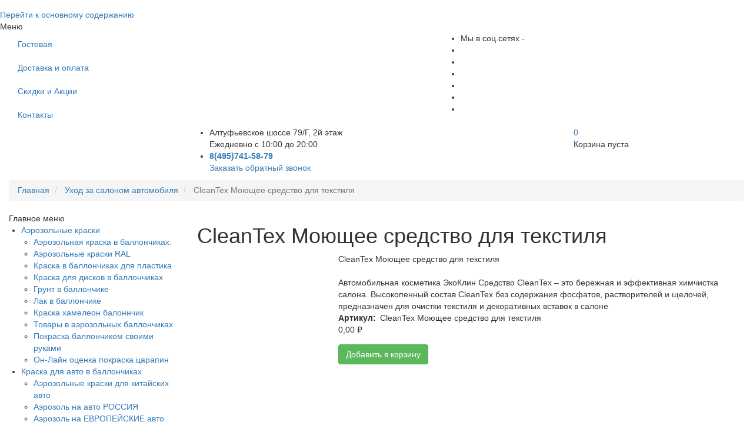

--- FILE ---
content_type: text/html; charset=UTF-8
request_url: https://www.promiks.ru/uhod-za-salonom-avtomobilya/cleantex-moyuschee-sredstvo-dlya-tekstilya/
body_size: 15608
content:
<!DOCTYPE html>
<html  lang="ru" dir="ltr" prefix="content: http://purl.org/rss/1.0/modules/content/  dc: http://purl.org/dc/terms/  foaf: http://xmlns.com/foaf/0.1/  og: http://ogp.me/ns#  rdfs: http://www.w3.org/2000/01/rdf-schema#  schema: http://schema.org/  sioc: http://rdfs.org/sioc/ns#  sioct: http://rdfs.org/sioc/types#  skos: http://www.w3.org/2004/02/skos/core#  xsd: http://www.w3.org/2001/XMLSchema# ">
  <head>
    <meta charset="utf-8" />
<link rel="canonical" href="https://www.promiks.ru/uhod-za-salonom-avtomobilya/cleantex-moyuschee-sredstvo-dlya-tekstilya/" />
<meta name="description" content="Косметика CleanTex Моющее средство для текстиля для салона и очистки автомобильного пластика салона купить в магазине Promiks!" />
<meta name="Generator" content="Drupal 8 (https://www.drupal.org)" />
<meta name="MobileOptimized" content="width" />
<meta name="HandheldFriendly" content="true" />
<meta name="viewport" content="width=device-width, initial-scale=1.0" />

    <title>CleanTex Моющее средство для текстиля в магазине Promiks</title>
    <link rel="icon" type="image/png" href="/img/favicon.png" />
    <link rel="icon" type="image/svg+xml" href="/img/favicon.svg" />
    <link rel="stylesheet" media="all" href="/sites/default/files/css/css_MdXV63jLOktcc_3UqrYHgbso-otMt3gbtINVC_ls6kw.css" />
<link rel="stylesheet" media="all" href="https://cdn.jsdelivr.net/npm/bootstrap@3.4.1/dist/css/bootstrap.min.css" />
<link rel="stylesheet" media="all" href="https://cdn.jsdelivr.net/npm/@unicorn-fail/drupal-bootstrap-styles@0.0.2/dist/3.4.0/8.x-3.x/drupal-bootstrap.min.css" />
<link rel="stylesheet" media="all" href="/sites/default/files/css/css_4D5J4C9Kq8n60zda8bfEjoV51R2unlpOZaQm1vw-pBQ.css" />
<link rel="stylesheet" media="all" href="//cdn.jsdelivr.net/gh/fancyapps/fancybox@3.5.7/dist/jquery.fancybox.min.css" />

    
<!--[if lte IE 8]>
<script src="/core/assets/vendor/html5shiv/html5shiv.min.js?v=3.7.3"></script>
<![endif]-->

  </head>
  <body class="body_vn path-product has-glyphicons">
    <a href="#main-content" class="visually-hidden focusable skip-link">
      Перейти к основному содержанию
    </a>
    
      <div class="dialog-off-canvas-main-canvas" data-off-canvas-main-canvas>
    <div id="menu-mob">
      Меню
    </div>
<div id="leaderboard">
	<div class="container-fluid">
		<div class="row">
			<div class="visible-md visible-lg col-lg-7 col-md-6 lead-left">
								<ul class="nav">
				  					<li>
					  <a href="/item24/">Гостевая</a>
					</li>
				  					<li>
					  <a href="/item211/">Доставка и оплата</a>
					</li>
				  					<li>
					  <a href="/item127/">Скидки и Акции</a>
					</li>
				  					<li>
					  <a href="/item11/">Контакты</a>
					</li>
				  				</ul>
			</div>
			<div class="col-lg-5 col-md-6 lead-right">
			    <div class="social">
				  <ul>
					<li>Мы в соц.сетях - </li>
					<li><a href="https://www.instagram.com/promiks/?ref=badge" target="_blank"><img alt="" class="lazy" data-src="/images/s5.png"></a></li>
					<li><a href="https://www.drive2.ru/o/PROMIKS/" target="_blank"><img alt="" class="lazy" data-src="/images/s6.png"></a></li>
					<li><a href="https://www.youtube.com/channel/UCDVLRgoUW8YFBnTyHBOUYEw" target="_blank"><img alt="" class="lazy" data-src="/images/s7.png"></a></li>
					<li><a href="http://vk.com/promiks" target="_blank"><img alt="" class="lazy" data-src="/images/s2.png"></a></li>
					<li><a href="https://www.facebook.com/Promiks-%D0%A6%D0%B5%D0%BD%D1%82%D1%80-%D0%9B%D0%BE%D0%BA%D0%B0%D0%BB%D1%8C%D0%BD%D0%BE%D0%B3%D0%BE-%D1%80%D0%B5%D0%BC%D0%BE%D0%BD%D1%82%D0%B0-%D1%83%D0%B4%D0%B0%D0%BB%D0%B5%D0%BD%D0%B8%D0%B5-%D1%86%D0%B0%D1%80%D0%B0%D0%BF%D0%B8%D0%BD-%D0%B8-%D0%B2%D0%BC%D1%8F%D1%82%D0%B8%D0%BD-%D0%90%D0%B2%D1%82%D0%BE%D0%BA%D1%80%D0%B0%D1%81%D0%BA%D0%B8-235159683289268/?fref=nf" target="_blank"><img alt="" class="lazy" data-src="/images/s1.png"></a></li>
					<li><a href="https://twitter.com/promiksru" target="_blank"><img alt="" class="lazy" data-src="/images/s3.png"></a></li>
					<!--<li><a href="http://odnoklassniki.ru/group/51635877052569" target="_blank"><img src="/images/s4.png"></a></li>-->
				  </ul>
				</div>
			</div>
		</div>
	</div>
</div>
<div id="header">
  <div class="container-fluid">
    <div class="row">
      <div class="branding col-lg-3 col-md-3 col-sm-4">
        <a href="/"><img src="/images/logo.png" alt="Promiks" class="img-responsive"></a>
      </div>
	  <div class="col-md-6 col-sm-8 header-contacts">
		<ul>
			<li>
				<div class="h-row-1">Алтуфьевское шоссе 79/Г, 2й этаж</div>
				<div class="h-row-2">Ежедневно с 10:00 до 20:00 </div>
			</li>
			<li>
				<div class="h-row-1"><a href="tel:8(495)741-58-79"><strong>8(495)741-58-79</strong></a></div>
				<div class="h-row-2"><a class="use-ajax" data-dialog-type="modal" href="/form/zakazat-zvonok">Заказать обратный звонок</a></div>
			</li>
		</ul>
	  </div>
	  <div class="col-md-3 header-cart">
		 							  <div class="region region-user2">
    <section id="block-korzina" class="block block-commerce-cart clearfix">
  
    

      <div class="cart--cart-block">
  <div class="cart-block--summary">
	<div class="cart-content">
		<div class="cc-left">
			<a class="cc-icon" href="/cart">
				<span class="cc-icon-empty">0</span>
			</a>
		</div>
		<div class="cc-right">
						<div class="cc-empty-text">Корзина пуста</div>
					</div>
	</div>
  </div>
  </div>

  </section>


  </div>

					  	  </div>
    </div>
  </div>
</div>


  <div role="main" class="main-container container-fluid js-quickedit-main-content">
  
  <div class="row">
    <div class="col-xs-12 breadcrumbs">
      <div class="page_path">
                            <div class="region region-header">
        <ol class="breadcrumb">
          <li >
                  <a href="/">Главная</a>
              </li>
          <li >
                  <a href="/uhod-za-salonom-avtomobilya/">Уход за салоном автомобиля</a>
              </li>
          <li  class="active">
                  CleanTex Моющее средство для текстиля
              </li>
      </ol>


  </div>

                    </div>
    </div> 
  </div>

    <div class="row">

      

                              <aside class="left-block-page col-md-3 col-sm-3  hidden-xs" role="complementary">
<div class="left-menu-inner">
          <div class="left-menu-title">Главное меню</div>


  
  <ul id="navmenu-v">
                                <li class="menu_vn menu_">
        <a href="">Аэрозольные краски</a>
                  <ul>
                                      <li class="menu_vn menu_">
        <a href="/aerozolnaya-kraska-v-ballonchike/">Аэрозольная краска в баллончиках.</a>
              </li>
                      <li class="menu_vn menu_">
        <a href="/aerozolnie-kraski-ral/">Аэрозольные краски RAL</a>
              </li>
                      <li class="menu_vn menu_">
        <a href="/kraska-v-ballonchikah-plastik/">Краска в баллончиках для пластика</a>
              </li>
                      <li class="menu_vn menu_">
        <a href="/kraska-diski-v-ballone/">Краска для дисков в баллончиках</a>
              </li>
                      <li class="menu_vn menu_">
        <a href="/grunt-aerozol/">Грунт в баллончике</a>
              </li>
                      <li class="menu_vn menu_">
        <a href="/lak-v-ballonchike/">Лак в баллончике</a>
              </li>
                      <li class="menu_vn menu_">
        <a href="/item221/">Краска хамелеон балоннчик</a>
              </li>
                      <li class="menu_vn menu_">
        <a href="/magazin-aerozolnyh-krasok/">Товары в аэрозольных баллончиках</a>
              </li>
                      <li class="menu_vn menu_">
        <a href="/item210/">Покраска баллончиком своими руками</a>
              </li>
                      <li class="menu_vn menu_">
        <a href="/on-layn-cena-pokraski-carapin/">Он-Лайн оценка покраска царапин</a>
              </li>
      
          </ul>
              </li>
                      <li class="menu_vn menu_">
        <a href="">Краска для авто в баллончиках</a>
                  <ul>
                                      <li class="menu_vn menu_">
        <a href="/aerozol_china/">Аэрозольные краски для китайских авто</a>
              </li>
                      <li class="menu_vn menu_">
        <a href="/item217/">Аэрозоль на авто РОССИЯ</a>
              </li>
                      <li class="menu_vn menu_">
        <a href="/item132/">Аэрозоль на ЕВРОПЕЙСКИЕ авто</a>
              </li>
                      <li class="menu_vn menu_">
        <a href="/item216/">Аэрозоль на автомобили из США</a>
              </li>
                      <li class="menu_vn menu_">
        <a href="/item213/">Аэрозоль краски на автомобили ЯПОНИЯ</a>
              </li>
                      <li class="menu_vn menu_">
        <a href="/item212/">Аэрозоль на КОРЕЙСКИЕ авто</a>
              </li>
                      <li class="menu_vn menu_">
        <a href="/kraska-v-ballonchikah-dlya-avto/">Краски в баллончиках для авто всех марок</a>
              </li>
      
          </ul>
              </li>
                      <li class="menu_vn menu_">
        <a href="/">Главная</a>
              </li>
                      <li class="menu_vn menu_">
        <a href="">Краски для сколов и царапин</a>
                  <ul>
                                      <li class="menu_vn menu_">
        <a href="/item219/">Подкраска авто кисточкой купить</a>
              </li>
                      <li class="menu_vn menu_">
        <a href="/karandasch-dlia-avtomobilia/">Карандаш от царапин купить</a>
              </li>
                      <li class="menu_vn menu_">
        <a href="/item220/">Карандаш царапин Подкрась сам</a>
              </li>
                      <li class="menu_vn menu_">
        <a href="/item209/">Подкраска сколов Подкрась сам</a>
              </li>
                      <li class="menu_vn menu_">
        <a href="/instrukciya-kraska-dlya-skolov/">Удалить царапину инструкция</a>
              </li>
                      <li class="menu_vn menu_">
        <a href="/instrukciya-flakonchik-s-kistoch/">Покраска сколов инструкция</a>
              </li>
      
          </ul>
              </li>
                      <li class="menu_vn menu_">
        <a href="">Компьютерный подбор краски</a>
                  <ul>
                                      <li class="menu_vn menu_">
        <a href="/podbor-kraski-dlya-avtomobilya/">Подбор автомобильной краски</a>
              </li>
                      <li class="menu_vn menu_">
        <a href="/podbor-aerozolnoy-kraski/">Подбор краски в баллончик</a>
              </li>
                      <li class="menu_vn menu_">
        <a href="/item15/">Краска цена - по акции</a>
              </li>
                      <li class="menu_vn menu_">
        <a href="/instrukciya-flakonchik-s-kistoch/">Краска замазка для царапин</a>
              </li>
                      <li class="menu_vn menu_">
        <a href="/podborkraski/">Подбор цвета краски</a>
              </li>
                      <li class="menu_vn menu_">
        <a href="/kraska-ral-pantone/">Краска Ral, Pantone</a>
              </li>
      
          </ul>
              </li>
                      <li class="menu_vn menu_">
        <a href="">Локальный ремонт за 3 часа</a>
                  <ul>
                                      <li class="menu_vn menu_">
        <a href="/remont_zarapin/">Ремонт царапин</a>
              </li>
                      <li class="menu_vn menu_">
        <a href="/lokalnay-pokraska-detali-avto/">Локальная покраска за 3часа</a>
              </li>
                      <li class="menu_vn menu_">
        <a href="/lokalno-udalenie-vmyatin-bez-pok/">Вмятины удаление без покраски</a>
              </li>
                      <li class="menu_vn menu_">
        <a href="/lokalniy-kuzovnoy-remont/">Мелкий кузовной ремонт</a>
              </li>
                      <li class="menu_vn menu_">
        <a href="/primeri-nashih-rabot-bespokrasoc/">Примеры удаление вмятин</a>
              </li>
      
          </ul>
              </li>
                      <li class="menu_vn menu_">
        <a href="">Ремонт бамперов, пластика и фар</a>
                  <ul>
                                      <li class="menu_vn menu_">
        <a href="/pokraska-bampera/">Покраска бампера</a>
              </li>
                      <li class="menu_vn menu_">
        <a href="/remont-obvesa/">Ремонт стекловолокна</a>
              </li>
                      <li class="menu_vn menu_">
        <a href="/remont-pur/">Ремонт пластика PUR</a>
              </li>
                      <li class="menu_vn menu_">
        <a href="/pokraska_far/">Ремонт корпуса фар</a>
              </li>
                      <li class="menu_vn menu_">
        <a href="/lokalnaya-pokraska-bampera/">Локальная покраска бампера</a>
              </li>
                      <li class="menu_vn menu_">
        <a href="/item327/">Ремонт бампера</a>
              </li>
                      <li class="menu_vn menu_">
        <a href="/pokraska_far/">Покраска фар</a>
              </li>
                      <li class="menu_vn menu_">
        <a href="/galereya-remont-bamperov/">Цены ремонт бамперов примеры</a>
              </li>
      
          </ul>
              </li>
                      <li class="menu_vn menu_">
        <a href="">Стекловолокно ремонт</a>
                  <ul>
                                      <li class="menu_vn menu_">
        <a href="/remont-obvesa/">Ремонт бампера стекловолокном</a>
              </li>
                      <li class="menu_vn menu_">
        <a href="/primeri-steklovolokno-remont/">Примеры стекловолокно ремонт</a>
              </li>
      
          </ul>
              </li>
                      <li class="menu_vn menu_">
        <a href="">Кузовной ремонт</a>
                  <ul>
                                      <li class="menu_vn menu_">
        <a href="/item333/">Ремонт кузова</a>
              </li>
                      <li class="menu_vn menu_">
        <a href="/lokalniy-kuzovnoy-remont/">Локальный кузовной ремонт</a>
              </li>
                      <li class="menu_vn menu_">
        <a href="/lokalno-udalenie-vmyatin-bez-pok/">Удаление вмятин без покраски</a>
              </li>
                      <li class="menu_vn menu_">
        <a href="/kuzovnoy-remont-v-kredit/">Рассрочка на кузовной ремонт</a>
              </li>
                      <li class="menu_vn menu_">
        <a href="/galereya/">Примеры кузовной ремонт</a>
              </li>
                      <li class="menu_vn menu_">
        <a href="/galereya-lokalnogo-kuzovnogo-rem/">Примеры локального ремонта </a>
              </li>
                      <li class="menu_vn menu_">
        <a href="/primeri-nashih-rabot-bespokrasoc/">Примеры беспокрасочный ремонт</a>
              </li>
                      <li class="menu_vn menu_">
        <a href="/order/">Заявка на кузовной ремонт</a>
              </li>
      
          </ul>
              </li>
                      <li class="menu_vn menu_">
        <a href="">Покраска авто</a>
                  <ul>
                                      <li class="menu_vn menu_">
        <a href="/item310/">Локальная покраска</a>
              </li>
                      <li class="menu_vn menu_">
        <a href="/pokraska-bampera/">Покраска бампера</a>
              </li>
                      <li class="menu_vn menu_">
        <a href="/item208/">Покраска кузова</a>
              </li>
                      <li class="menu_vn menu_">
        <a href="/item326/">Тариф акция 2024</a>
              </li>
                      <li class="menu_vn menu_">
        <a href="/pokraska-tarif-standart/">Тариф Стандарт</a>
              </li>
                      <li class="menu_vn menu_">
        <a href="/item322/">Тариф Премиум</a>
              </li>
                      <li class="menu_vn menu_">
        <a href="/pokraska-aligator/">Покраска Раптором</a>
              </li>
                      <li class="menu_vn menu_">
        <a href="/pokraska_far/">Покраска фар</a>
              </li>
                      <li class="menu_vn menu_">
        <a href="/galereya-pokraska-za-3chasa/">Примеры покраска за 3часа</a>
              </li>
                      <li class="menu_vn menu_">
        <a href="/primeri-i-ceni-pokraska-avtomobi/">Примеры Покраска автомобиля</a>
              </li>
      
          </ul>
              </li>
                      <li class="menu_vn menu_">
        <a href="">Локальная покраска</a>
                  <ul>
                                      <li class="menu_vn menu_">
        <a href="/pokraska_kryla/">Покраска крыла</a>
              </li>
                      <li class="menu_vn menu_">
        <a href="/pokraska-plastika-salona-avto/">Покраска пластика салона авто</a>
              </li>
                      <li class="menu_vn menu_">
        <a href="/pokraska_kapota/">Покраска капота</a>
              </li>
                      <li class="menu_vn menu_">
        <a href="/pokraska_dveri/">Покраска двери</a>
              </li>
                      <li class="menu_vn menu_">
        <a href="/pokraska_bamper/">Покраска бампера</a>
              </li>
      
          </ul>
              </li>
                      <li class="menu_vn menu_">
        <a href="">Полировка - Авто Детейлинг</a>
                  <ul>
                                      <li class="menu_vn menu_">
        <a href="/polirovka-kuzova/">Полировка абразивная</a>
              </li>
                      <li class="menu_vn menu_">
        <a href="/detailing/">Полировка - Авто Детейлинг</a>
              </li>
                      <li class="menu_vn menu_">
        <a href="/polirovka-bampera/">Полировка бампера</a>
              </li>
                      <li class="menu_vn menu_">
        <a href="/winter/">Подготовки кузова автомобиля к Зимнему сезону</a>
              </li>
                      <li class="menu_vn menu_">
        <a href="/polirovka-avto-zayavka/">Полировка авто заявка</a>
              </li>
      
          </ul>
              </li>
                      <li class="menu_vn menu_">
        <a href="">Диски покраска</a>
                  <ul>
                                      <li class="menu_vn menu_">
        <a href="/peskostruynaya-obrabotka-diskov/">Пескоструйка дисков</a>
              </li>
                      <li class="menu_vn menu_">
        <a href="/poroshkovaya-pokraska-diskov/">Порошковая покраска дисков</a>
              </li>
                      <li class="menu_vn menu_">
        <a href="/pokraska-kolesnyh-diskov-akciya/">АКЦИЯ 2022 - покраска дисков</a>
              </li>
                      <li class="menu_vn menu_">
        <a href="/remont-diskov/">Ремонт дисков</a>
              </li>
                      <li class="menu_vn menu_">
        <a href="/shinomontaj-v-moskve/">Еврошиномонтаж</a>
              </li>
                      <li class="menu_vn menu_">
        <a href="/blank-zakaza-remont-diskov/">Бланк заказа ремонт дисков</a>
              </li>
                      <li class="menu_vn menu_">
        <a href="/blank-zakaz-na-pokrasku-diskov/">Бланк заказ на покраску дисков</a>
              </li>
      
          </ul>
              </li>
                      <li class="menu_vn menu_">
        <a href="">Порошковая покраска Пескоструйка Смывка краски</a>
                  <ul>
                                      <li class="menu_vn menu_">
        <a href="/poroshkovaya-pokraska-metalla/">Порошковая покраска изделий</a>
              </li>
                      <li class="menu_vn menu_">
        <a href="/peskostruynaya-obrabotka-kuzova/">Пескоструйная обработка</a>
              </li>
                      <li class="menu_vn menu_">
        <a href="/peskostuyka_kuzova/">Пескоструйка кузова</a>
              </li>
                      <li class="menu_vn menu_">
        <a href="/cmivka_kraski/">Смывка старой краски</a>
              </li>
                      <li class="menu_vn menu_">
        <a href="/primeri-peskostruyka-i-poroshkov/">Примеры пескоструйка и порошковая покраска</a>
              </li>
      
          </ul>
              </li>
                      <li class="menu_vn menu_">
        <a href="/professionalnaya-pokraska-vashego-velosipeda/">Покраска велосипеда</a>
              </li>
                      <li class="menu_vn menu_">
        <a href="">Покраска сантехники</a>
                  <ul>
                                      <li class="menu_vn menu_">
        <a href="/pokraska-santekhniki-smesiteley-i-dushevykh-kabin/">Покраска Сантехники Смесителей и Душевых кабин</a>
              </li>
                      <li class="menu_vn menu_">
        <a href="/okrashivanie-lyubyh-predmetov/">Покраска любых предметов</a>
              </li>
      
          </ul>
              </li>
                      <li class="menu_vn menu_">
        <a href="">Интернет Магазин материалов</a>
                  <ul>
                                      <li class="menu_vn menu_">
        <a href="">PPG</a>
                  <ul>
                                      <li class="menu_vn menu_">
        <a href="/item31/">O компании PPG</a>
              </li>
                      <li class="menu_vn menu_">
        <a href="/item112/">Лаборатория подбор красок</a>
              </li>
                      <li class="menu_vn menu_">
        <a href="/item309/">Описание материалов PPG</a>
              </li>
                      <li class="menu_vn menu_">
        <a href="/item54/"> Миксы подбор красок, пигменты</a>
              </li>
                      <li class="menu_vn menu_">
        <a href="/item58/">Шпатлевка PPG</a>
              </li>
                      <li class="menu_vn menu_">
        <a href="/item59/">Грунт PPG</a>
              </li>
                      <li class="menu_vn menu_">
        <a href="/item60/">Лак PPG</a>
              </li>
                      <li class="menu_vn menu_">
        <a href="/item61/">Отвердители PPG</a>
              </li>
                      <li class="menu_vn menu_">
        <a href="/item62/">Растворители PPG</a>
              </li>
                      <li class="menu_vn menu_">
        <a href="/item63/">PPG обезжириватели, добавки -текстурные</a>
              </li>
                      <li class="menu_vn menu_">
        <a href="/item169/">Delfleet</a>
              </li>
                      <li class="menu_vn menu_">
        <a href="/item174/">Delfleet лаки</a>
              </li>
      
          </ul>
              </li>
                      <li class="menu_vn menu_">
        <a href="">QuickLine</a>
                  <ul>
                                      <li class="menu_vn menu_">
        <a href="/item308/">Quickline материалы</a>
              </li>
                      <li class="menu_vn menu_">
        <a href="/item315/">Лак Quickline Цена</a>
              </li>
                      <li class="menu_vn menu_">
        <a href="/item316/">Грунт Цены</a>
              </li>
                      <li class="menu_vn menu_">
        <a href="/item320/">Отвердитель цена</a>
              </li>
                      <li class="menu_vn menu_">
        <a href="/item321/">Растворители Обезжириватели Добавки цены</a>
              </li>
      
          </ul>
              </li>
                      <li class="menu_vn menu_">
        <a href="">Nexa Autocolor</a>
                  <ul>
                                      <li class="menu_vn menu_">
        <a href="/item181/">О компании NEXA AUTOCOLOR</a>
              </li>
                      <li class="menu_vn menu_">
        <a href="/miks-podbor-nexa-p420/">MEDIUM SOLID ПИГМЕНТЫ P420</a>
              </li>
                      <li class="menu_vn menu_">
        <a href="/item184/">HIGH SOLID ПИГМЕНТЫ</a>
              </li>
                      <li class="menu_vn menu_">
        <a href="/item187/">ПИГМЕНТЫ ПЕРЛАМУТР</a>
              </li>
                      <li class="menu_vn menu_">
        <a href="/item188/">ПИГМЕНТЫ МЕТАЛЛИК</a>
              </li>
                      <li class="menu_vn menu_">
        <a href="/item189/">ПИГМЕНТЫ XIRALLIC</a>
              </li>
                      <li class="menu_vn menu_">
        <a href="/item190/">БИНДЕРЫ И ДОБАВКИ</a>
              </li>
      
          </ul>
              </li>
                      <li class="menu_vn menu_">
        <a href="">Jeta</a>
                  <ul>
                                      <li class="menu_vn menu_">
        <a href="/jeta-specialnie-materiali/">Jeta специальные материалы</a>
              </li>
      
          </ul>
              </li>
                      <li class="menu_vn menu_">
        <a href="/item115/">Эксклюзивные краски (ХАМЕЛЕОНЫ)</a>
              </li>
                      <li class="menu_vn menu_">
        <a href="">Материалы для окраски</a>
                  <ul>
                                      <li class="menu_vn menu_">
        <a href="/item230/">Описание материалов для покраски</a>
              </li>
                      <li class="menu_vn menu_">
        <a href="/item238/">Шпатлевка</a>
              </li>
                      <li class="menu_vn menu_">
        <a href="/item239/">Грунт автомобильный</a>
              </li>
                      <li class="menu_vn menu_">
        <a href="/item250/">Лак</a>
              </li>
      
          </ul>
              </li>
                      <li class="menu_vn menu_">
        <a href="/smivka-krasok-kypit/">Смывка старой краски</a>
              </li>
      
          </ul>
              </li>
                      <li class="menu_vn menu_">
        <a href="">Полезная информация</a>
                  <ul>
                                      <li class="menu_vn menu_">
        <a href="/item105/">Коды краски на Вашем автомобиле</a>
              </li>
                      <li class="menu_vn menu_">
        <a href="/item227/">Технология покраски автомобиля</a>
              </li>
                      <li class="menu_vn menu_">
        <a href="/item224/">Покраска старой детали</a>
              </li>
                      <li class="menu_vn menu_">
        <a href="/item223/">Как покрасить новую деталь</a>
              </li>
                      <li class="menu_vn menu_">
        <a href="/item225/">Покраска старой детали - жидкая шпатлевка</a>
              </li>
                      <li class="menu_vn menu_">
        <a href="/item228/">Как покрасить пластик</a>
              </li>
                      <li class="menu_vn menu_">
        <a href="/okrashivanie-lyubyh-predmetov/">Покраска любых поверхностей</a>
              </li>
                      <li class="menu_vn menu_">
        <a href="/primeri-pokraski-razlichnih-pred/">Примеры покраски различных предметов</a>
              </li>
                      <li class="menu_vn menu_">
        <a href="/avtoblog-promiks/">Автоблог - полезные советы автолюбителям</a>
                  <ul>
                                      <li class="menu_vn menu_">
        <a href="/avtoblog-promiks/avtoemali-i-materialy-dlya-pokraski/">Автоэмали и другие материалы</a>
              </li>
                      <li class="menu_vn menu_">
        <a href="/avtoblog-promiks/aerozolnye-kraski-blog/">Аэрозольные краски</a>
              </li>
                      <li class="menu_vn menu_">
        <a href="/avtoblog-promiks/kuzovnoy-remont-blog/">Кузовной ремонт</a>
              </li>
                      <li class="menu_vn menu_">
        <a href="/avtoblog-promiks/novye-tehnologii-blog/">Новые технологии авторемонта</a>
              </li>
                      <li class="menu_vn menu_">
        <a href="/avtoblog-promiks/peskostruyka-poroshkovaya-pokraska/">Пескоструйка металла и порошковая покраска</a>
              </li>
                      <li class="menu_vn menu_">
        <a href="/avtoblog-promiks/pokraska-avto-blog/">Покраска авто</a>
              </li>
                      <li class="menu_vn menu_">
        <a href="/avtoblog-promiks/Polirovka-kuzova-i-far-blog/">Полировка кузова и фар</a>
              </li>
                      <li class="menu_vn menu_">
        <a href="/avtoblog-promiks/raznoe-blog/">Разное</a>
              </li>
                      <li class="menu_vn menu_">
        <a href="/avtoblog-promiks/remont-i-pokraska-bamperov-blog/">Ремонт и покраска бамперов</a>
              </li>
      
          </ul>
              </li>
                      <li class="menu_vn menu_">
        <a href="/item339/">Ремонт и покраска бампера своими руками</a>
              </li>
      
          </ul>
              </li>
                      <li class="menu_vn menu_">
        <a href="">Шильдики с номером краски</a>
                  <ul>
                                      <li class="menu_vn menu_">
        <a href="/item134/">код краски ACURA</a>
              </li>
                      <li class="menu_vn menu_">
        <a href="/item135/">код краски ALFA-ROMEO</a>
              </li>
                      <li class="menu_vn menu_">
        <a href="/item136/">код краски AUDI</a>
              </li>
                      <li class="menu_vn menu_">
        <a href="/item138/">код краски BMW</a>
              </li>
                      <li class="menu_vn menu_">
        <a href="/kod-kraski-bentley/">код краски Bentley</a>
              </li>
                      <li class="menu_vn menu_">
        <a href="/item199/">код краски Chevrolet</a>
              </li>
                      <li class="menu_vn menu_">
        <a href="/item158/">Код краски RENAULT</a>
              </li>
                      <li class="menu_vn menu_">
        <a href="/rover_kod/">Код краски Rover</a>
              </li>
                      <li class="menu_vn menu_">
        <a href="/item139/">код краски CHRYSLER MOTORS/JEEP-EAGLE</a>
              </li>
                      <li class="menu_vn menu_">
        <a href="/item277/">код краски Citroen</a>
              </li>
                      <li class="menu_vn menu_">
        <a href="/item261/">код краски DAEWOO (ДЕУ) 2</a>
              </li>
                      <li class="menu_vn menu_">
        <a href="/item236/">код краски DAEWOO (ДЕУ)</a>
              </li>
                      <li class="menu_vn menu_">
        <a href="/item141/">код краски DAIHATSU</a>
              </li>
                      <li class="menu_vn menu_">
        <a href="/item237/">код краски Dacia</a>
              </li>
                      <li class="menu_vn menu_">
        <a href="/item247/">код краски Daf</a>
              </li>
                      <li class="menu_vn menu_">
        <a href="/item142/">код краски FORD MOTORS</a>
              </li>
                      <li class="menu_vn menu_">
        <a href="/item248/">код краски Fiat</a>
              </li>
                      <li class="menu_vn menu_">
        <a href="/item294/">код краски Ford Европа</a>
              </li>
                      <li class="menu_vn menu_">
        <a href="/item143/">код краски GENERAL MOTORS</a>
              </li>
                      <li class="menu_vn menu_">
        <a href="/item144/">код краски HONDA</a>
              </li>
                      <li class="menu_vn menu_">
        <a href="/item197/">код краски Hyundai</a>
              </li>
                      <li class="menu_vn menu_">
        <a href="/item145/">краски HYUNDAI Тагаз</a>
              </li>
                      <li class="menu_vn menu_">
        <a href="/item146/">код краски INFINITI</a>
              </li>
                      <li class="menu_vn menu_">
        <a href="/item147/">код краски ISUZU</a>
              </li>
                      <li class="menu_vn menu_">
        <a href="/item148/">код краски JAGUAR</a>
              </li>
                      <li class="menu_vn menu_">
        <a href="/item149/">код краски KIA</a>
              </li>
                      <li class="menu_vn menu_">
        <a href="/item150/">код краски LAND/RANGE ROVER</a>
              </li>
                      <li class="menu_vn menu_">
        <a href="/item151/">код краски LEXUS</a>
              </li>
                      <li class="menu_vn menu_">
        <a href="/item152/">код краски MAZDA</a>
              </li>
                      <li class="menu_vn menu_">
        <a href="/item153/">код краски MERCEDES-BENZ</a>
              </li>
                      <li class="menu_vn menu_">
        <a href="/item154/">код краски MITSUBISHI</a>
              </li>
                      <li class="menu_vn menu_">
        <a href="/item155/">код краски NISSAN</a>
              </li>
                      <li class="menu_vn menu_">
        <a href="/item226/">код краски OPEL</a>
              </li>
                      <li class="menu_vn menu_">
        <a href="/item156/">код краски PEUGEOT</a>
              </li>
                      <li class="menu_vn menu_">
        <a href="/item157/">код краски PORSCHE</a>
              </li>
                      <li class="menu_vn menu_">
        <a href="/item159/">код краски SAAB</a>
              </li>
                      <li class="menu_vn menu_">
        <a href="/kod-kraski-skoda/">код краски SKODA</a>
              </li>
                      <li class="menu_vn menu_">
        <a href="/item160/">код краски SUBARU</a>
              </li>
                      <li class="menu_vn menu_">
        <a href="/item161/">код краски SUZUKI</a>
              </li>
                      <li class="menu_vn menu_">
        <a href="/item235/">код краски SsangYong</a>
              </li>
                      <li class="menu_vn menu_">
        <a href="/item162/">код краски TOYOTA</a>
              </li>
                      <li class="menu_vn menu_">
        <a href="/item163/">код краски VOLKSWAGEN</a>
              </li>
                      <li class="menu_vn menu_">
        <a href="/item164/">код краски VOLVO</a>
              </li>
                      <li class="menu_vn menu_">
        <a href="/galereya-kod-kraski/">ГАЛЕРЕЯ КОДА КРАСКИ на автомобилях</a>
              </li>
      
          </ul>
              </li>
                      <li class="menu_vn menu_">
        <a href="/item24/">Гостевая</a>
              </li>
                      <li class="menu_vn menu_">
        <a href="/item211/">Доставка и оплата</a>
              </li>
                      <li class="menu_vn menu_">
        <a href="/item127/">Скидки и Акции</a>
              </li>
                      <li class="menu_vn menu_">
        <a href="/item11/">Контакты</a>
              </li>
      
</ul>

</div>
              <div class="region region-sidebar-first">
    <section id="block-bannerysleva" class="block block-block-content block-block-contentc50652aa-2de4-4d58-8273-a1dd452f612b clearfix">
  
    

      
            <div class="field field--name-body field--type-text-with-summary field--label-hidden field--item"><div class="sidebar-block banner-1">
<p class="code-title">Автоледи</p>

<p><a href="/item350/" title="">Подробнее</a></p>
</div>

<div class="sidebar-block banner-2">
<p class="code-title">Ремонт<br />
за 3 часа</p>

<p class="code-desc">Локальная покраска<br />
автомобиля</p>

<p><a href="/item310/" title="">Подробнее</a></p>
</div>

<div class="sidebar-block feedback">
<div class="sidebar-block-title">Онлайн оценка стоимости ремонта</div>

<p class="form-desc">Пришлите фото поврежденного<br />
участка кузова нашему менеджеру</p>

<div id="contact_results">&nbsp;</div>

<form action="/feedback.php" id="contact_body" method="post"><label for="name">Ваше имя <span class="required">*</span> <input class="form-control" data-required="true" name="name" required="" type="text" /> </label> <label>Ваш телефон <span class="required">*</span> <input class="form-control" name="phone2" required="" type="tel" /> </label> <label>Прикрепите фото <span class="required">*</span> <input multiple="multiple" name="file_attach[]" required="" type="file" /> </label>

<div><input checked="checked" required="" type="checkbox" /> Соглашаюсь на обработку персональных данных.</div>
<div><button class="form-submit" type="submit">Отправить заявку</button> </div></form>
</div>

<div class="sidebar-block code">
<p class="code-title">Узнать код краски автомобиля</p>

<p><a href="/item105/" title="Найти код краски автомобиля">Список моделей</a></p>
</div>

<div class="sidebar-block banner-3">
<p class="banner-3__title">Рассрочка на покраску</p>

<div class="banner-3__car">
<p class="banner-3__amount">0%</p>
</div>

<div class="banner-3__cards"><img alt="Рассрочка на ремонт" src="/images/b3-card.png" /></div>
<a class="banner-3__link" href="/kuzovnoy-remont-v-kredit/">Оформить заявку</a></div>
<!-- Modal -->

<div class="modal fade" id="compModal" role="dialog">
<div class="modal-dialog"><!-- Modal content-->
<div class="modal-content">
<div class="modal-header"><button class="close" data-dismiss="modal" type="button">×</button></div>

<div class="modal-body">
<div class="confirm-1">Отлично, ваша заявка принята!</div>

<div class="confirm-2">Мы свяжемся с вами в течении 30 минут.</div>
</div>

<div class="modal-footer">&nbsp;</div>
</div>
</div>
</div>

<div class="sidebar-block banner-1">
<p class="code-title">Автоледи</p>

<p><a href="/item350/" title="">Подробнее</a></p>
</div>
</div>
      
  </section>


  </div>

          </aside>
              
                  <section class="right-sidebar right-block-page col-md-9 col-sm-9  col-xs-12">

                                      <div class="highlighted">  <div class="region region-highlighted">
    <div data-drupal-messages-fallback class="hidden"></div>

  </div>
</div>
                  
                
                          <a id="main-content"></a>
            <div class="region region-content">
      
  <article>
<div class="content">
	<h1 class="page-title">
            CleanTex Моющее средство для текстиля
      </h1>
	<div class="row row-product">
		<div class="col-md-3 col-sm-3  col-xs-12 text-center">
					</div>
		<div class="col-md-9 col-sm-9  col-xs-12">
						
            <div class="field field--name-body field--type-text-with-summary field--label-hidden field--item"><div>CleanTex Моющее средство для текстиля</div>

<div>&nbsp;</div>

<div>Автомобильная косметика ЭкоКлин Средство CleanTex – это бережная и эффективная химчистка салона. Высокопенный состав CleanTex без содержания фосфатов, растворителей и щелочей, предназначен для очистки текстиля и декоративных вставок в салоне</div>
</div>
      
					    
  <div class="product--variation-field--variation_sku__99 field field--name-sku field--type-string field--label-inline">
    <div class="field--label">Артикул</div>
              <div class="field--item">CleanTex Моющее средство для текстиля</div>
          </div>

			
            <div class="product--variation-field--variation_price__99 field field--name-price field--type-commerce-price field--label-hidden field--item">0,00 ₽</div>
      
			
      <div class="field field--name-variations field--type-entity-reference field--label-hidden field--items">
              <div class="field--item"><form class="commerce-order-item-add-to-cart-form-commerce-product-99 commerce-order-item-add-to-cart-form" data-drupal-selector="commerce-order-item-add-to-cart-form-commerce-product-99" action="/uhod-za-salonom-avtomobilya/cleantex-moyuschee-sredstvo-dlya-tekstilya/" method="post" id="commerce-order-item-add-to-cart-form-commerce-product-99" accept-charset="UTF-8">
  <div class="field--type-entity-reference field--name-purchased-entity field--widget-commerce-product-variation-attributes form-group js-form-wrapper form-wrapper" data-drupal-selector="edit-purchased-entity-wrapper" id="edit-purchased-entity-wrapper">      
  </div>
<input autocomplete="off" data-drupal-selector="form-g7wbdw-ktmq45am2q7i0alzsgcjrrivyjyeay888hpc" type="hidden" name="form_build_id" value="form-G7WbDw_KTMQ45aM2q7i0AlzSGcJrRivYjyEAy888HPc" /><input data-drupal-selector="edit-commerce-order-item-add-to-cart-form-commerce-product-99" type="hidden" name="form_id" value="commerce_order_item_add_to_cart_form_commerce_product_99" /><div data-drupal-selector="edit-actions" class="form-actions form-group js-form-wrapper form-wrapper" id="edit-actions"><button class="button--add-to-cart button button--primary js-form-submit form-submit btn-success btn" data-drupal-selector="edit-submit" type="submit" id="edit-submit" name="op" value="Добавить в корзину">Добавить в корзину</button></div>

</form>
</div>
          </div>
  
		</div>
	</div>
</div>
</article>

  </div>

        
        
      </section>

                </div>
  </div>


<div class="footer-main">
  
    <div class="footer-main-before lazy" data-src="img/tiger_b.jpg">  
    </div>
    
    <div class="footer-main-copywright">

      г.Москва, Алтуфьевское шоссе 79/Г,<br>2й этаж<br><br>
      <div  class="footer-main-copycounter">
        <!--LiveInternet counter--><script type="text/javascript"><!--
document.write("<img src='//counter.yadro.ru/hit?t50.6;r"+
escape(document.referrer)+((typeof(screen)=="undefined")?"":
";s"+screen.width+"*"+screen.height+"*"+(screen.colorDepth?
screen.colorDepth:screen.pixelDepth))+";u"+escape(document.URL)+
";"+Math.random()+
"' alt='' title='LiveInternet' "+
"border='0' width='31' height='31'>")
//--></script><!--/LiveInternet-->
<!-- Yandex.Metrika counter -->
<script type="text/javascript">
(function (d, w, c) {
(w[c] = w[c] || []).push(function() {
try {
w.yaCounter36211900 = new Ya.Metrika({
id:36211900,
clickmap:true,
trackLinks:true,
accurateTrackBounce:true,
webvisor:true
});
} catch(e) { }
});

var n = d.getElementsByTagName("script")[0],
s = d.createElement("script"),
f = function () { n.parentNode.insertBefore(s, n); };
s.type = "text/javascript";
s.async = true;
s.src = "https://mc.yandex.ru/metrika/watch.js";

if (w.opera == "[object Opera]") {
d.addEventListener("DOMContentLoaded", f, false);
} else { f(); }
})(document, window, "yandex_metrika_callbacks");
</script>
<noscript><div><img src="https://mc.yandex.ru/watch/36211900" style="position:absolute; left:-9999px;" alt=""></div></noscript>
<!-- /Yandex.Metrika counter -->      
      </div>  
      

    </div>  
    
    <div class="footer-main-menu ">

     <div class="b_links">
      <a href="/item24/" class="link1">Гостевая</a>
   </div>
     <div class="b_links">
      <a href="/item211/" class="link1">Доставка и оплата</a>
   </div>
     <div class="b_links">
      <a href="/item127/" class="link1">Скидки и Акции</a>
   </div>
     <div class="b_links">
      <a href="/item11/" class="link1">Контакты</a>
   </div>
     <div class="b_links">
      <a href="/kniga-otzivov/" class="link1">Отзывы</a>
   </div>
  
      <div class="clear"></div>
    </div>
    
    <div class="footer-social">
      <div class="branding">
        <img class="lazy" data-src="/images/logo.png" alt="Promiks" class="img-responsive">
      </div>
      <div class="social">
          <ul>
            <li><a href="https://www.instagram.com/promiks/?ref=badge" target="_blank"><img alt="" class="lazy" data-src="/images/s5.png"></a></li>
            <li><a href="https://www.drive2.ru/o/PROMIKS/" target="_blank"><img alt="" class="lazy" data-src="/images/s6.png"></a></li>
            <li><a href="https://www.youtube.com/channel/UCDVLRgoUW8YFBnTyHBOUYEw" target="_blank"><img alt="" class="lazy" data-src="/images/s7.png"></a></li>
            <li><a href="http://vk.com/promiks" target="_blank"><img alt="" class="lazy" data-src="/images/s2.png"></a></li>
            <li><a href="https://www.facebook.com/Promiks-%D0%A6%D0%B5%D0%BD%D1%82%D1%80-%D0%9B%D0%BE%D0%BA%D0%B0%D0%BB%D1%8C%D0%BD%D0%BE%D0%B3%D0%BE-%D1%80%D0%B5%D0%BC%D0%BE%D0%BD%D1%82%D0%B0-%D1%83%D0%B4%D0%B0%D0%BB%D0%B5%D0%BD%D0%B8%D0%B5-%D1%86%D0%B0%D1%80%D0%B0%D0%BF%D0%B8%D0%BD-%D0%B8-%D0%B2%D0%BC%D1%8F%D1%82%D0%B8%D0%BD-%D0%90%D0%B2%D1%82%D0%BE%D0%BA%D1%80%D0%B0%D1%81%D0%BA%D0%B8-235159683289268/?fref=nf" target="_blank"><img alt="" class="lazy" data-src="/images/s1.png"></a></li>
            <li><a href="https://twitter.com/promiksru" target="_blank"><img alt="" class="lazy" data-src="/images/s3.png"></a></li>
            <!--<li><a href="http://odnoklassniki.ru/group/51635877052569" target="_blank"><img src="/images/s4.png"></a></li>-->
          </ul>
      </div>
      <div class="clock">
        <p>Мы работаем ежедневно:<br>
        с 10:00 до 20:00</p>
        <p><a href="/item11/">Схема проезда до офиса</a></p>
      </div>
    </div>
    
    

        <div class="in-bottom lazy" data-src="img/battom.png">
      Тел.факс (495) 741-58-79,<br> 
(495) 683-56-19, <br>
8-963-711-19-42 <Br>
8-926-610-73-55 <br>
E-mail: <a href="mailto:promiks@bk.ru">promiks@bk.ru</a> ICQ: 261 965 040       </div>


</div>
  </div>


<div id="right-nav">
  <div id="close-right-nav">
    X
  </div>
  
  
  <ul class="menu sf-menu sf-vertical">
                                <li class="parent item21">         <a href=""><span>Аэрозольные краски</span></a>
                  <ul>
                               <li>                   <a href="/aerozolnaya-kraska-v-ballonchike/">Аэрозольная краска в баллончиках.</a>
				                  </li>
                               <li>                   <a href="/aerozolnie-kraski-ral/">Аэрозольные краски RAL</a>
				                  </li>
                               <li>                   <a href="/kraska-v-ballonchikah-plastik/">Краска в баллончиках для пластика</a>
				                  </li>
                               <li>                   <a href="/kraska-diski-v-ballone/">Краска для дисков в баллончиках</a>
				                  </li>
                               <li>                   <a href="/grunt-aerozol/">Грунт в баллончике</a>
				                  </li>
                               <li>                   <a href="/lak-v-ballonchike/">Лак в баллончике</a>
				                  </li>
                               <li>                   <a href="/item221/">Краска хамелеон балоннчик</a>
				                  </li>
                               <li>                   <a href="/magazin-aerozolnyh-krasok/">Товары в аэрозольных баллончиках</a>
				                  </li>
                               <li>                   <a href="/item210/">Покраска баллончиком своими руками</a>
				                  </li>
                               <li>                   <a href="/on-layn-cena-pokraski-carapin/">Он-Лайн оценка покраска царапин</a>
				                  </li>
              
          </ul>
              </li>
                      <li class="parent item21">         <a href=""><span>Краска для авто в баллончиках</span></a>
                  <ul>
                               <li>                   <a href="/aerozol_china/">Аэрозольные краски для китайских авто</a>
				                  </li>
                               <li>                   <a href="/item217/">Аэрозоль на авто РОССИЯ</a>
				                  </li>
                               <li>                   <a href="/item132/">Аэрозоль на ЕВРОПЕЙСКИЕ авто</a>
				                  </li>
                               <li>                   <a href="/item216/">Аэрозоль на автомобили из США</a>
				                  </li>
                               <li>                   <a href="/item213/">Аэрозоль краски на автомобили ЯПОНИЯ</a>
				                  </li>
                               <li>                   <a href="/item212/">Аэрозоль на КОРЕЙСКИЕ авто</a>
				                  </li>
                               <li>                   <a href="/kraska-v-ballonchikah-dlya-avto/">Краски в баллончиках для авто всех марок</a>
				                  </li>
              
          </ul>
              </li>
                       <li>         <a href="/"><span>Главная</span></a>
              </li>
                      <li class="parent item21">         <a href=""><span>Краски для сколов и царапин</span></a>
                  <ul>
                               <li>                   <a href="/item219/">Подкраска авто кисточкой купить</a>
				                  </li>
                               <li>                   <a href="/karandasch-dlia-avtomobilia/">Карандаш от царапин купить</a>
				                  </li>
                               <li>                   <a href="/item220/">Карандаш царапин Подкрась сам</a>
				                  </li>
                               <li>                   <a href="/item209/">Подкраска сколов Подкрась сам</a>
				                  </li>
                               <li>                   <a href="/instrukciya-kraska-dlya-skolov/">Удалить царапину инструкция</a>
				                  </li>
                               <li>                   <a href="/instrukciya-flakonchik-s-kistoch/">Покраска сколов инструкция</a>
				                  </li>
              
          </ul>
              </li>
                      <li class="parent item21">         <a href=""><span>Компьютерный подбор краски</span></a>
                  <ul>
                               <li>                   <a href="/podbor-kraski-dlya-avtomobilya/">Подбор автомобильной краски</a>
				                  </li>
                               <li>                   <a href="/podbor-aerozolnoy-kraski/">Подбор краски в баллончик</a>
				                  </li>
                               <li>                   <a href="/item15/">Краска цена - по акции</a>
				                  </li>
                               <li>                   <a href="/instrukciya-flakonchik-s-kistoch/">Краска замазка для царапин</a>
				                  </li>
                               <li>                   <a href="/podborkraski/">Подбор цвета краски</a>
				                  </li>
                               <li>                   <a href="/kraska-ral-pantone/">Краска Ral, Pantone</a>
				                  </li>
              
          </ul>
              </li>
                      <li class="parent item21">         <a href=""><span>Локальный ремонт за 3 часа</span></a>
                  <ul>
                               <li>                   <a href="/remont_zarapin/">Ремонт царапин</a>
				                  </li>
                               <li>                   <a href="/lokalnay-pokraska-detali-avto/">Локальная покраска за 3часа</a>
				                  </li>
                               <li>                   <a href="/lokalno-udalenie-vmyatin-bez-pok/">Вмятины удаление без покраски</a>
				                  </li>
                               <li>                   <a href="/lokalniy-kuzovnoy-remont/">Мелкий кузовной ремонт</a>
				                  </li>
                               <li>                   <a href="/primeri-nashih-rabot-bespokrasoc/">Примеры удаление вмятин</a>
				                  </li>
              
          </ul>
              </li>
                      <li class="parent item21">         <a href=""><span>Ремонт бамперов, пластика и фар</span></a>
                  <ul>
                               <li>                   <a href="/pokraska-bampera/">Покраска бампера</a>
				                  </li>
                               <li>                   <a href="/remont-obvesa/">Ремонт стекловолокна</a>
				                  </li>
                               <li>                   <a href="/remont-pur/">Ремонт пластика PUR</a>
				                  </li>
                               <li>                   <a href="/pokraska_far/">Ремонт корпуса фар</a>
				                  </li>
                               <li>                   <a href="/lokalnaya-pokraska-bampera/">Локальная покраска бампера</a>
				                  </li>
                               <li>                   <a href="/item327/">Ремонт бампера</a>
				                  </li>
                               <li>                   <a href="/pokraska_far/">Покраска фар</a>
				                  </li>
                               <li>                   <a href="/galereya-remont-bamperov/">Цены ремонт бамперов примеры</a>
				                  </li>
              
          </ul>
              </li>
                      <li class="parent item21">         <a href=""><span>Стекловолокно ремонт</span></a>
                  <ul>
                               <li>                   <a href="/remont-obvesa/">Ремонт бампера стекловолокном</a>
				                  </li>
                               <li>                   <a href="/primeri-steklovolokno-remont/">Примеры стекловолокно ремонт</a>
				                  </li>
              
          </ul>
              </li>
                      <li class="parent item21">         <a href=""><span>Кузовной ремонт</span></a>
                  <ul>
                               <li>                   <a href="/item333/">Ремонт кузова</a>
				                  </li>
                               <li>                   <a href="/lokalniy-kuzovnoy-remont/">Локальный кузовной ремонт</a>
				                  </li>
                               <li>                   <a href="/lokalno-udalenie-vmyatin-bez-pok/">Удаление вмятин без покраски</a>
				                  </li>
                               <li>                   <a href="/kuzovnoy-remont-v-kredit/">Рассрочка на кузовной ремонт</a>
				                  </li>
                               <li>                   <a href="/galereya/">Примеры кузовной ремонт</a>
				                  </li>
                               <li>                   <a href="/galereya-lokalnogo-kuzovnogo-rem/">Примеры локального ремонта </a>
				                  </li>
                               <li>                   <a href="/primeri-nashih-rabot-bespokrasoc/">Примеры беспокрасочный ремонт</a>
				                  </li>
                               <li>                   <a href="/order/">Заявка на кузовной ремонт</a>
				                  </li>
              
          </ul>
              </li>
                      <li class="parent item21">         <a href=""><span>Покраска авто</span></a>
                  <ul>
                               <li>                   <a href="/item310/">Локальная покраска</a>
				                  </li>
                               <li>                   <a href="/pokraska-bampera/">Покраска бампера</a>
				                  </li>
                               <li>                   <a href="/item208/">Покраска кузова</a>
				                  </li>
                               <li>                   <a href="/item326/">Тариф акция 2024</a>
				                  </li>
                               <li>                   <a href="/pokraska-tarif-standart/">Тариф Стандарт</a>
				                  </li>
                               <li>                   <a href="/item322/">Тариф Премиум</a>
				                  </li>
                               <li>                   <a href="/pokraska-aligator/">Покраска Раптором</a>
				                  </li>
                               <li>                   <a href="/pokraska_far/">Покраска фар</a>
				                  </li>
                               <li>                   <a href="/galereya-pokraska-za-3chasa/">Примеры покраска за 3часа</a>
				                  </li>
                               <li>                   <a href="/primeri-i-ceni-pokraska-avtomobi/">Примеры Покраска автомобиля</a>
				                  </li>
              
          </ul>
              </li>
                      <li class="parent item21">         <a href=""><span>Локальная покраска</span></a>
                  <ul>
                               <li>                   <a href="/pokraska_kryla/">Покраска крыла</a>
				                  </li>
                               <li>                   <a href="/pokraska-plastika-salona-avto/">Покраска пластика салона авто</a>
				                  </li>
                               <li>                   <a href="/pokraska_kapota/">Покраска капота</a>
				                  </li>
                               <li>                   <a href="/pokraska_dveri/">Покраска двери</a>
				                  </li>
                               <li>                   <a href="/pokraska_bamper/">Покраска бампера</a>
				                  </li>
              
          </ul>
              </li>
                      <li class="parent item21">         <a href=""><span>Полировка - Авто Детейлинг</span></a>
                  <ul>
                               <li>                   <a href="/polirovka-kuzova/">Полировка абразивная</a>
				                  </li>
                               <li>                   <a href="/detailing/">Полировка - Авто Детейлинг</a>
				                  </li>
                               <li>                   <a href="/polirovka-bampera/">Полировка бампера</a>
				                  </li>
                               <li>                   <a href="/winter/">Подготовки кузова автомобиля к Зимнему сезону</a>
				                  </li>
                               <li>                   <a href="/polirovka-avto-zayavka/">Полировка авто заявка</a>
				                  </li>
              
          </ul>
              </li>
                      <li class="parent item21">         <a href=""><span>Диски покраска</span></a>
                  <ul>
                               <li>                   <a href="/peskostruynaya-obrabotka-diskov/">Пескоструйка дисков</a>
				                  </li>
                               <li>                   <a href="/poroshkovaya-pokraska-diskov/">Порошковая покраска дисков</a>
				                  </li>
                               <li>                   <a href="/pokraska-kolesnyh-diskov-akciya/">АКЦИЯ 2022 - покраска дисков</a>
				                  </li>
                               <li>                   <a href="/remont-diskov/">Ремонт дисков</a>
				                  </li>
                               <li>                   <a href="/shinomontaj-v-moskve/">Еврошиномонтаж</a>
				                  </li>
                               <li>                   <a href="/blank-zakaza-remont-diskov/">Бланк заказа ремонт дисков</a>
				                  </li>
                               <li>                   <a href="/blank-zakaz-na-pokrasku-diskov/">Бланк заказ на покраску дисков</a>
				                  </li>
              
          </ul>
              </li>
                      <li class="parent item21">         <a href=""><span>Порошковая покраска Пескоструйка Смывка краски</span></a>
                  <ul>
                               <li>                   <a href="/poroshkovaya-pokraska-metalla/">Порошковая покраска изделий</a>
				                  </li>
                               <li>                   <a href="/peskostruynaya-obrabotka-kuzova/">Пескоструйная обработка</a>
				                  </li>
                               <li>                   <a href="/peskostuyka_kuzova/">Пескоструйка кузова</a>
				                  </li>
                               <li>                   <a href="/cmivka_kraski/">Смывка старой краски</a>
				                  </li>
                               <li>                   <a href="/primeri-peskostruyka-i-poroshkov/">Примеры пескоструйка и порошковая покраска</a>
				                  </li>
              
          </ul>
              </li>
                       <li>         <a href="/professionalnaya-pokraska-vashego-velosipeda/"><span>Покраска велосипеда</span></a>
              </li>
                      <li class="parent item21">         <a href=""><span>Покраска сантехники</span></a>
                  <ul>
                               <li>                   <a href="/pokraska-santekhniki-smesiteley-i-dushevykh-kabin/">Покраска Сантехники Смесителей и Душевых кабин</a>
				                  </li>
                               <li>                   <a href="/okrashivanie-lyubyh-predmetov/">Покраска любых предметов</a>
				                  </li>
              
          </ul>
              </li>
                      <li class="parent item21">         <a href=""><span>Интернет Магазин материалов</span></a>
                  <ul>
                              <li class="parent item21">                   <a href="">PPG</a>
				  				  <ul>
										 <a href="/item31/">O компании PPG</a>
										 <a href="/item112/">Лаборатория подбор красок</a>
										 <a href="/item309/">Описание материалов PPG</a>
										 <a href="/item54/"> Миксы подбор красок, пигменты</a>
										 <a href="/item58/">Шпатлевка PPG</a>
										 <a href="/item59/">Грунт PPG</a>
										 <a href="/item60/">Лак PPG</a>
										 <a href="/item61/">Отвердители PPG</a>
										 <a href="/item62/">Растворители PPG</a>
										 <a href="/item63/">PPG обезжириватели, добавки -текстурные</a>
										 <a href="/item169/">Delfleet</a>
										 <a href="/item174/">Delfleet лаки</a>
									  </ul>
				                </li>
                              <li class="parent item21">                   <a href="">QuickLine</a>
				  				  <ul>
										 <a href="/item308/">Quickline материалы</a>
										 <a href="/item315/">Лак Quickline Цена</a>
										 <a href="/item316/">Грунт Цены</a>
										 <a href="/item320/">Отвердитель цена</a>
										 <a href="/item321/">Растворители Обезжириватели Добавки цены</a>
									  </ul>
				                </li>
                              <li class="parent item21">                   <a href="">Nexa Autocolor</a>
				  				  <ul>
										 <a href="/item181/">О компании NEXA AUTOCOLOR</a>
										 <a href="/miks-podbor-nexa-p420/">MEDIUM SOLID ПИГМЕНТЫ P420</a>
										 <a href="/item184/">HIGH SOLID ПИГМЕНТЫ</a>
										 <a href="/item187/">ПИГМЕНТЫ ПЕРЛАМУТР</a>
										 <a href="/item188/">ПИГМЕНТЫ МЕТАЛЛИК</a>
										 <a href="/item189/">ПИГМЕНТЫ XIRALLIC</a>
										 <a href="/item190/">БИНДЕРЫ И ДОБАВКИ</a>
									  </ul>
				                </li>
                              <li class="parent item21">                   <a href="">Jeta</a>
				  				  <ul>
										 <a href="/jeta-specialnie-materiali/">Jeta специальные материалы</a>
									  </ul>
				                </li>
                               <li>                   <a href="/item115/">Эксклюзивные краски (ХАМЕЛЕОНЫ)</a>
				                  </li>
                              <li class="parent item21">                   <a href="">Материалы для окраски</a>
				  				  <ul>
										 <a href="/item230/">Описание материалов для покраски</a>
										 <a href="/item238/">Шпатлевка</a>
										 <a href="/item239/">Грунт автомобильный</a>
										 <a href="/item250/">Лак</a>
									  </ul>
				                </li>
                               <li>                   <a href="/smivka-krasok-kypit/">Смывка старой краски</a>
				                  </li>
              
          </ul>
              </li>
                      <li class="parent item21">         <a href=""><span>Полезная информация</span></a>
                  <ul>
                               <li>                   <a href="/item105/">Коды краски на Вашем автомобиле</a>
				                  </li>
                               <li>                   <a href="/item227/">Технология покраски автомобиля</a>
				                  </li>
                               <li>                   <a href="/item224/">Покраска старой детали</a>
				                  </li>
                               <li>                   <a href="/item223/">Как покрасить новую деталь</a>
				                  </li>
                               <li>                   <a href="/item225/">Покраска старой детали - жидкая шпатлевка</a>
				                  </li>
                               <li>                   <a href="/item228/">Как покрасить пластик</a>
				                  </li>
                               <li>                   <a href="/okrashivanie-lyubyh-predmetov/">Покраска любых поверхностей</a>
				                  </li>
                               <li>                   <a href="/primeri-pokraski-razlichnih-pred/">Примеры покраски различных предметов</a>
				                  </li>
                              <li class="parent item21">                   <a href="/avtoblog-promiks/">Автоблог - полезные советы автолюбителям</a>
				  				  <ul>
										 <a href="/avtoblog-promiks/avtoemali-i-materialy-dlya-pokraski/">Автоэмали и другие материалы</a>
										 <a href="/avtoblog-promiks/aerozolnye-kraski-blog/">Аэрозольные краски</a>
										 <a href="/avtoblog-promiks/kuzovnoy-remont-blog/">Кузовной ремонт</a>
										 <a href="/avtoblog-promiks/novye-tehnologii-blog/">Новые технологии авторемонта</a>
										 <a href="/avtoblog-promiks/peskostruyka-poroshkovaya-pokraska/">Пескоструйка металла и порошковая покраска</a>
										 <a href="/avtoblog-promiks/pokraska-avto-blog/">Покраска авто</a>
										 <a href="/avtoblog-promiks/Polirovka-kuzova-i-far-blog/">Полировка кузова и фар</a>
										 <a href="/avtoblog-promiks/raznoe-blog/">Разное</a>
										 <a href="/avtoblog-promiks/remont-i-pokraska-bamperov-blog/">Ремонт и покраска бамперов</a>
									  </ul>
				                </li>
                               <li>                   <a href="/item339/">Ремонт и покраска бампера своими руками</a>
				                  </li>
              
          </ul>
              </li>
                      <li class="parent item21">         <a href=""><span>Шильдики с номером краски</span></a>
                  <ul>
                               <li>                   <a href="/item134/">код краски ACURA</a>
				                  </li>
                               <li>                   <a href="/item135/">код краски ALFA-ROMEO</a>
				                  </li>
                               <li>                   <a href="/item136/">код краски AUDI</a>
				                  </li>
                               <li>                   <a href="/item138/">код краски BMW</a>
				                  </li>
                               <li>                   <a href="/kod-kraski-bentley/">код краски Bentley</a>
				                  </li>
                               <li>                   <a href="/item199/">код краски Chevrolet</a>
				                  </li>
                               <li>                   <a href="/item158/">Код краски RENAULT</a>
				                  </li>
                               <li>                   <a href="/rover_kod/">Код краски Rover</a>
				                  </li>
                               <li>                   <a href="/item139/">код краски CHRYSLER MOTORS/JEEP-EAGLE</a>
				                  </li>
                               <li>                   <a href="/item277/">код краски Citroen</a>
				                  </li>
                               <li>                   <a href="/item261/">код краски DAEWOO (ДЕУ) 2</a>
				                  </li>
                               <li>                   <a href="/item236/">код краски DAEWOO (ДЕУ)</a>
				                  </li>
                               <li>                   <a href="/item141/">код краски DAIHATSU</a>
				                  </li>
                               <li>                   <a href="/item237/">код краски Dacia</a>
				                  </li>
                               <li>                   <a href="/item247/">код краски Daf</a>
				                  </li>
                               <li>                   <a href="/item142/">код краски FORD MOTORS</a>
				                  </li>
                               <li>                   <a href="/item248/">код краски Fiat</a>
				                  </li>
                               <li>                   <a href="/item294/">код краски Ford Европа</a>
				                  </li>
                               <li>                   <a href="/item143/">код краски GENERAL MOTORS</a>
				                  </li>
                               <li>                   <a href="/item144/">код краски HONDA</a>
				                  </li>
                               <li>                   <a href="/item197/">код краски Hyundai</a>
				                  </li>
                               <li>                   <a href="/item145/">краски HYUNDAI Тагаз</a>
				                  </li>
                               <li>                   <a href="/item146/">код краски INFINITI</a>
				                  </li>
                               <li>                   <a href="/item147/">код краски ISUZU</a>
				                  </li>
                               <li>                   <a href="/item148/">код краски JAGUAR</a>
				                  </li>
                               <li>                   <a href="/item149/">код краски KIA</a>
				                  </li>
                               <li>                   <a href="/item150/">код краски LAND/RANGE ROVER</a>
				                  </li>
                               <li>                   <a href="/item151/">код краски LEXUS</a>
				                  </li>
                               <li>                   <a href="/item152/">код краски MAZDA</a>
				                  </li>
                               <li>                   <a href="/item153/">код краски MERCEDES-BENZ</a>
				                  </li>
                               <li>                   <a href="/item154/">код краски MITSUBISHI</a>
				                  </li>
                               <li>                   <a href="/item155/">код краски NISSAN</a>
				                  </li>
                               <li>                   <a href="/item226/">код краски OPEL</a>
				                  </li>
                               <li>                   <a href="/item156/">код краски PEUGEOT</a>
				                  </li>
                               <li>                   <a href="/item157/">код краски PORSCHE</a>
				                  </li>
                               <li>                   <a href="/item159/">код краски SAAB</a>
				                  </li>
                               <li>                   <a href="/kod-kraski-skoda/">код краски SKODA</a>
				                  </li>
                               <li>                   <a href="/item160/">код краски SUBARU</a>
				                  </li>
                               <li>                   <a href="/item161/">код краски SUZUKI</a>
				                  </li>
                               <li>                   <a href="/item235/">код краски SsangYong</a>
				                  </li>
                               <li>                   <a href="/item162/">код краски TOYOTA</a>
				                  </li>
                               <li>                   <a href="/item163/">код краски VOLKSWAGEN</a>
				                  </li>
                               <li>                   <a href="/item164/">код краски VOLVO</a>
				                  </li>
                               <li>                   <a href="/galereya-kod-kraski/">ГАЛЕРЕЯ КОДА КРАСКИ на автомобилях</a>
				                  </li>
              
          </ul>
              </li>
                       <li>         <a href="/item24/"><span>Гостевая</span></a>
              </li>
                       <li>         <a href="/item211/"><span>Доставка и оплата</span></a>
              </li>
                       <li>         <a href="/item127/"><span>Скидки и Акции</span></a>
              </li>
                       <li>         <a href="/item11/"><span>Контакты</span></a>
              </li>
      
</ul> 


</div>  

    <div id="recall">
  <!--<div class="recall-step-2">
    <form id="recall_body" method="post" action="/callback.php">
      <div class="recall-form">
      <input class="form-control" type="text" required name="name" placeholder="Ваше имя" data-required="true"/>
      <input class="form-control" type="tel" required name="phone2" placeholder="Телефон" data-required="true" >
      </div>
      <div class="recall-step-1">
        <div class="recall-phone">+7 (963) 711-19-42</div>
        <div class="recall-btn"><button type="submit" class="form-submit">Отправить</button></div>
      </div>
    </form>
  </div>-->
  <div class="recall-step-1 recall-hide">
    <div class="recall-phone">+7 (963) 711-19-42</div>
    <div class="recall-btn"><a class="use-ajax" data-dialog-type="modal" href="/form/zakazat-zvonok">Перезвонить?</a></div>
  </div>
</div>


<div id="recall-mobile-icon">&nbsp;</div>
<div id="recall-over"></div>
<div id="recall-mobile">
  <div class="recall-title">Как с нами связаться?</div>
  <ul>
    <li><a href="tel:+79637111942"><span>Позвонить: +7 (963) 711-19-42</span></a></li>
    <li><a href="https://wa.me/79637111942">Написать на WhatsApp</a></li>
    <li><a class="use-ajax" data-dialog-type="modal" href="/form/zakazat-zvonok">Заказать обратный звонок</a></li>
  </ul>
</div>



  <div id="callback" class="modal fade" tabindex="-1" role="dialog">
  <div class="modal-dialog" role="document">
    <div class="modal-content">
      <div class="modal-header">
        <button type="button" class="close" data-dismiss="modal" aria-label="Close"><span aria-hidden="true">&times;</span></button>
        <h4 class="modal-title">Заказать звонок</h4>
      </div>
      <div class="modal-body">
        <div id="callback_results"></div>
        <form id="callback_body" method="post" action="/callback.php">
          <div><label for="name"><span>Ваше имя <span class="required">*</span></span>
            <input class="form-control" type="text" required name="name" data-required="true"/>
          </label></div>
          <div>
          <label><span>Ваш телефон <span class="required">*</span></span>
            <input class="form-control" type="tel" required name="phone2" data-required="true" >
          </label>
          </div>
          <div><input type="checkbox" checked required> Соглашаюсь на обработку персональных данных.</div>
          <label><span>&nbsp;</span>
            <button type="submit" class="form-submit">Отправить</button>
          </label>
        </form>
      </div>
    </div>
  </div>
</div>
<!-- Modal --><div id="compModal" class="modal fade" role="dialog">  <div class="modal-dialog">    <!-- Modal content-->    <div class="modal-content">      <div class="modal-header">        <button type="button" class="close" data-dismiss="modal">&times;</button>      </div>      <div class="modal-body"><div class="confirm-1">Отлично, ваша заявка принята!</div><div class="confirm-2">Мы свяжемся с вами в течении 30 минут.</div>      </div>      <div class="modal-footer">&nbsp;</div>    </div>  </div></div> 

    
    <script type="application/json" data-drupal-selector="drupal-settings-json">{"path":{"baseUrl":"\/","scriptPath":null,"pathPrefix":"","currentPath":"product\/99","currentPathIsAdmin":false,"isFront":false,"currentLanguage":"ru"},"pluralDelimiter":"\u0003","suppressDeprecationErrors":true,"bootstrap":{"forms_has_error_value_toggle":1,"modal_animation":1,"modal_backdrop":"true","modal_focus_input":1,"modal_keyboard":1,"modal_select_text":1,"modal_show":1,"modal_size":"","popover_enabled":1,"popover_animation":1,"popover_auto_close":1,"popover_container":"body","popover_content":"","popover_delay":"0","popover_html":0,"popover_placement":"right","popover_selector":"","popover_title":"","popover_trigger":"click","tooltip_enabled":1,"tooltip_animation":1,"tooltip_container":"body","tooltip_delay":"0","tooltip_html":0,"tooltip_placement":"auto left","tooltip_selector":"","tooltip_trigger":"hover"},"ajaxTrustedUrl":{"form_action_p_pvdeGsVG5zNF_XLGPTvYSKCf43t8qZYSwcfZl2uzM":true},"user":{"uid":0,"permissionsHash":"4bd8ceb040476c73c244940c0745387e1d0baae24363913f7d2d0713b243cb7c"}}</script>
<script src="/core/assets/vendor/jquery/jquery.min.js?v=3.4.1"></script>
<script src="/core/assets/vendor/underscore/underscore-min.js?v=1.8.3"></script>
<script src="/core/assets/vendor/jquery-once/jquery.once.min.js?v=2.2.0"></script>
<script src="/core/misc/drupalSettingsLoader.js?v=8.8.4"></script>
<script src="/sites/default/files/languages/ru_Po7yUKvbkXGCgQJAXS5hUVB9a36FYe3iElYNfdGqfTg.js?sdkrnq"></script>
<script src="/core/misc/drupal.js?v=8.8.4"></script>
<script src="/core/misc/drupal.init.js?v=8.8.4"></script>
<script src="https://cdn.jsdelivr.net/npm/bootstrap@3.4.1/dist/js/bootstrap.js" integrity="sha256-29KjXnLtx9a95INIGpEvHDiqV/qydH2bBx0xcznuA6I=" crossorigin="anonymous"></script>
<script src="//cdnjs.cloudflare.com/ajax/libs/jquery.lazy/1.7.10/jquery.lazy.min.js"></script>
<script src="//cdnjs.cloudflare.com/ajax/libs/jquery.lazy/1.7.10/jquery.lazy.plugins.min.js"></script>
<script src="//cdn.jsdelivr.net/gh/fancyapps/fancybox@3.5.7/dist/jquery.fancybox.min.js"></script>
<script src="/themes/contrib/site/js/css3-mediaqueries.js?sdkrnq"></script>
<script src="/themes/contrib/site/js/owl.carousel.min.js?sdkrnq"></script>
<script src="/themes/contrib/site/js/jquery.maskedinput.min.js?sdkrnq"></script>
<script src="/themes/contrib/site/js/front.js?sdkrnq"></script>
<script src="/themes/contrib/site/js/mscript.js?sdkrnq"></script>
<script src="/themes/contrib/site/js/fancySelect.js?sdkrnq"></script>
<script src="/themes/contrib/bootstrap/js/drupal.bootstrap.js?sdkrnq"></script>
<script src="/themes/contrib/bootstrap/js/attributes.js?sdkrnq"></script>
<script src="/themes/contrib/bootstrap/js/theme.js?sdkrnq"></script>
<script src="/core/misc/states.js?v=8.8.4"></script>
<script src="/themes/contrib/bootstrap/js/misc/states.js?sdkrnq"></script>
<script src="/modules/contrib/webform/js/webform.states.js?v=8.8.4"></script>
<script src="/modules/contrib/webform/modules/webform_bootstrap/js/webform_bootstrap.states.js?v=8.8.4"></script>
<script src="/themes/contrib/bootstrap/js/popover.js?sdkrnq"></script>
<script src="/themes/contrib/bootstrap/js/tooltip.js?sdkrnq"></script>
<script src="/modules/contrib/commerce/modules/cart/js/commerce_cart.js?v=8.8.4"></script>

  </body>
</html>
